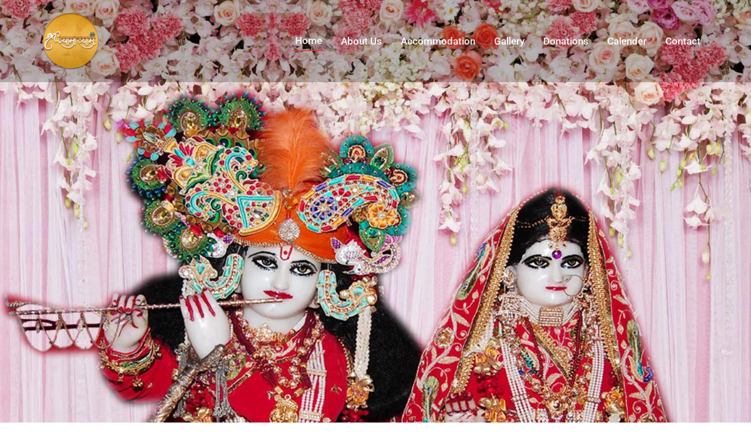

--- FILE ---
content_type: text/css
request_url: https://shyamashyam.org.in/wp-content/uploads/elementor/css/post-13.css?ver=1768902596
body_size: 1528
content:
.elementor-13 .elementor-element.elementor-element-0232e55:not(.elementor-motion-effects-element-type-background), .elementor-13 .elementor-element.elementor-element-0232e55 > .elementor-motion-effects-container > .elementor-motion-effects-layer{background-color:#f7f7f7;}.elementor-13 .elementor-element.elementor-element-0232e55{transition:background 0.3s, border 0.3s, border-radius 0.3s, box-shadow 0.3s;padding:100px 0px 100px 0px;}.elementor-13 .elementor-element.elementor-element-0232e55 > .elementor-background-overlay{transition:background 0.3s, border-radius 0.3s, opacity 0.3s;}.elementor-13 .elementor-element.elementor-element-2253cb9 > .elementor-widget-wrap > .elementor-widget:not(.elementor-widget__width-auto):not(.elementor-widget__width-initial):not(:last-child):not(.elementor-absolute){margin-bottom:0px;}.elementor-13 .elementor-element.elementor-element-2253cb9 > .elementor-element-populated{padding:0px 0px 0px 0px;}.elementor-13 .elementor-element.elementor-element-d29d24f > .elementor-widget-container{margin:0px 0px 20px 0px;}.elementor-13 .elementor-element.elementor-element-d29d24f{text-align:center;}.elementor-13 .elementor-element.elementor-element-d29d24f .elementor-heading-title{font-weight:bold;text-transform:uppercase;}.elementor-13 .elementor-element.elementor-element-7479f1c > .elementor-widget-container{margin:0px 0px 59px 0px;}.elementor-13 .elementor-element.elementor-element-7479f1c{text-align:center;}.elementor-13 .elementor-element.elementor-element-7479f1c .elementor-heading-title{font-weight:normal;color:#868990;}.elementor-13 .elementor-element.elementor-element-5e671bc{margin-top:0px;margin-bottom:53px;}.elementor-13 .elementor-element.elementor-element-560a5ae:not(.elementor-motion-effects-element-type-background) > .elementor-widget-wrap, .elementor-13 .elementor-element.elementor-element-560a5ae > .elementor-widget-wrap > .elementor-motion-effects-container > .elementor-motion-effects-layer{background-color:#ffffff;}.elementor-13 .elementor-element.elementor-element-560a5ae > .elementor-widget-wrap > .elementor-widget:not(.elementor-widget__width-auto):not(.elementor-widget__width-initial):not(:last-child):not(.elementor-absolute){margin-bottom:0px;}.elementor-13 .elementor-element.elementor-element-560a5ae > .elementor-element-populated{box-shadow:0px 11px 40px 0px rgba(79,118,157,0.1);transition:background 0.3s, border 0.3s, border-radius 0.3s, box-shadow 0.3s;margin:0px 20px 0px 0px;--e-column-margin-right:20px;--e-column-margin-left:0px;padding:50px 31px 50px 31px;}.elementor-13 .elementor-element.elementor-element-560a5ae > .elementor-element-populated > .elementor-background-overlay{transition:background 0.3s, border-radius 0.3s, opacity 0.3s;}.elementor-13 .elementor-element.elementor-element-1d85000 .elementor-icon-box-wrapper{text-align:left;}.elementor-13 .elementor-element.elementor-element-1d85000{--icon-box-icon-margin:26px;}.elementor-13 .elementor-element.elementor-element-1d85000 .elementor-icon-box-title{margin-block-end:21px;}.elementor-13 .elementor-element.elementor-element-1d85000.elementor-view-stacked .elementor-icon{background-color:rgba(216,58,58,0.1);fill:#d83a3a;color:#d83a3a;}.elementor-13 .elementor-element.elementor-element-1d85000.elementor-view-framed .elementor-icon, .elementor-13 .elementor-element.elementor-element-1d85000.elementor-view-default .elementor-icon{fill:rgba(216,58,58,0.1);color:rgba(216,58,58,0.1);border-color:rgba(216,58,58,0.1);}.elementor-13 .elementor-element.elementor-element-1d85000.elementor-view-framed .elementor-icon{background-color:#d83a3a;}.elementor-13 .elementor-element.elementor-element-1d85000 .elementor-icon{font-size:36px;padding:24px;}.elementor-13 .elementor-element.elementor-element-cf4b21c:not(.elementor-motion-effects-element-type-background) > .elementor-widget-wrap, .elementor-13 .elementor-element.elementor-element-cf4b21c > .elementor-widget-wrap > .elementor-motion-effects-container > .elementor-motion-effects-layer{background-color:#ffffff;}.elementor-13 .elementor-element.elementor-element-cf4b21c > .elementor-widget-wrap > .elementor-widget:not(.elementor-widget__width-auto):not(.elementor-widget__width-initial):not(:last-child):not(.elementor-absolute){margin-bottom:0px;}.elementor-13 .elementor-element.elementor-element-cf4b21c > .elementor-element-populated{box-shadow:0px 11px 40px 0px rgba(79,118,157,0.1);transition:background 0.3s, border 0.3s, border-radius 0.3s, box-shadow 0.3s;margin:0px 10px 0px 10px;--e-column-margin-right:10px;--e-column-margin-left:10px;padding:50px 31px 50px 31px;}.elementor-13 .elementor-element.elementor-element-cf4b21c > .elementor-element-populated > .elementor-background-overlay{transition:background 0.3s, border-radius 0.3s, opacity 0.3s;}.elementor-13 .elementor-element.elementor-element-a77e39a .elementor-icon-box-wrapper{text-align:left;}.elementor-13 .elementor-element.elementor-element-a77e39a{--icon-box-icon-margin:26px;}.elementor-13 .elementor-element.elementor-element-a77e39a .elementor-icon-box-title{margin-block-end:21px;}.elementor-13 .elementor-element.elementor-element-a77e39a.elementor-view-stacked .elementor-icon{background-color:rgba(216,58,58,0.1);fill:#d83a3a;color:#d83a3a;}.elementor-13 .elementor-element.elementor-element-a77e39a.elementor-view-framed .elementor-icon, .elementor-13 .elementor-element.elementor-element-a77e39a.elementor-view-default .elementor-icon{fill:rgba(216,58,58,0.1);color:rgba(216,58,58,0.1);border-color:rgba(216,58,58,0.1);}.elementor-13 .elementor-element.elementor-element-a77e39a.elementor-view-framed .elementor-icon{background-color:#d83a3a;}.elementor-13 .elementor-element.elementor-element-a77e39a .elementor-icon{font-size:36px;padding:24px;}.elementor-13 .elementor-element.elementor-element-e84c0e6:not(.elementor-motion-effects-element-type-background) > .elementor-widget-wrap, .elementor-13 .elementor-element.elementor-element-e84c0e6 > .elementor-widget-wrap > .elementor-motion-effects-container > .elementor-motion-effects-layer{background-color:#ffffff;}.elementor-13 .elementor-element.elementor-element-e84c0e6 > .elementor-widget-wrap > .elementor-widget:not(.elementor-widget__width-auto):not(.elementor-widget__width-initial):not(:last-child):not(.elementor-absolute){margin-bottom:0px;}.elementor-13 .elementor-element.elementor-element-e84c0e6 > .elementor-element-populated{box-shadow:0px 11px 40px 0px rgba(79,118,157,0.1);transition:background 0.3s, border 0.3s, border-radius 0.3s, box-shadow 0.3s;margin:0px 0px 0px 20px;--e-column-margin-right:0px;--e-column-margin-left:20px;padding:50px 31px 50px 31px;}.elementor-13 .elementor-element.elementor-element-e84c0e6 > .elementor-element-populated > .elementor-background-overlay{transition:background 0.3s, border-radius 0.3s, opacity 0.3s;}.elementor-13 .elementor-element.elementor-element-ca26008 .elementor-icon-box-wrapper{text-align:left;}.elementor-13 .elementor-element.elementor-element-ca26008{--icon-box-icon-margin:26px;}.elementor-13 .elementor-element.elementor-element-ca26008 .elementor-icon-box-title{margin-block-end:21px;}.elementor-13 .elementor-element.elementor-element-ca26008.elementor-view-stacked .elementor-icon{background-color:rgba(216,58,58,0.1);fill:#d83a3a;color:#d83a3a;}.elementor-13 .elementor-element.elementor-element-ca26008.elementor-view-framed .elementor-icon, .elementor-13 .elementor-element.elementor-element-ca26008.elementor-view-default .elementor-icon{fill:rgba(216,58,58,0.1);color:rgba(216,58,58,0.1);border-color:rgba(216,58,58,0.1);}.elementor-13 .elementor-element.elementor-element-ca26008.elementor-view-framed .elementor-icon{background-color:#d83a3a;}.elementor-13 .elementor-element.elementor-element-ca26008 .elementor-icon{font-size:36px;padding:24px;}.elementor-13 .elementor-element.elementor-element-72a3969{margin-top:100px;margin-bottom:100px;}.elementor-13 .elementor-element.elementor-element-46b4b04 > .elementor-widget-wrap > .elementor-widget:not(.elementor-widget__width-auto):not(.elementor-widget__width-initial):not(:last-child):not(.elementor-absolute){margin-bottom:0px;}.elementor-13 .elementor-element.elementor-element-46b4b04 > .elementor-element-populated{padding:0px 89px 0px 0px;}.elementor-13 .elementor-element.elementor-element-df38c5a > .elementor-widget-container{margin:0px 0px 17px 0px;}.elementor-13 .elementor-element.elementor-element-df38c5a{text-align:left;}.elementor-13 .elementor-element.elementor-element-df38c5a .elementor-heading-title{text-transform:uppercase;color:#d83a3a;}.elementor-13 .elementor-element.elementor-element-24647b5 > .elementor-widget-container{margin:0px 0px 40px 0px;}.elementor-13 .elementor-element.elementor-element-24647b5{text-align:left;}.elementor-13 .elementor-element.elementor-element-24647b5 .elementor-heading-title{text-transform:uppercase;}.elementor-13 .elementor-element.elementor-element-6352d87 > .elementor-widget-container{margin:0px 0px 25px 0px;}.elementor-13 .elementor-element.elementor-element-de94478 > .elementor-widget-wrap > .elementor-widget:not(.elementor-widget__width-auto):not(.elementor-widget__width-initial):not(:last-child):not(.elementor-absolute){margin-bottom:0px;}.elementor-13 .elementor-element.elementor-element-de94478 > .elementor-element-populated{padding:0px 0px 0px 89px;}.elementor-13 .elementor-element.elementor-element-55cb24c .elementor-wrapper{--video-aspect-ratio:1.77777;}.elementor-13 .elementor-element.elementor-element-55cb24c .elementor-custom-embed-play i{color:#ffffff;font-size:70px;}.elementor-13 .elementor-element.elementor-element-55cb24c .elementor-custom-embed-play svg{fill:#ffffff;width:70px;height:70px;}.elementor-13 .elementor-element.elementor-element-48774a4{padding:100px 0px 100px 0px;}.elementor-13 .elementor-element.elementor-element-9869010 > .elementor-widget-wrap > .elementor-widget:not(.elementor-widget__width-auto):not(.elementor-widget__width-initial):not(:last-child):not(.elementor-absolute){margin-bottom:0px;}.elementor-13 .elementor-element.elementor-element-9869010 > .elementor-element-populated{padding:0px 0px 0px 0px;}.elementor-13 .elementor-element.elementor-element-4cd0216 > .elementor-widget-container{margin:0px 0px 20px 0px;}.elementor-13 .elementor-element.elementor-element-4cd0216{text-align:center;}.elementor-13 .elementor-element.elementor-element-4cd0216 .elementor-heading-title{font-weight:bold;text-transform:uppercase;}.elementor-13 .elementor-element.elementor-element-96c808e .portfolio-section.style2 .project-filter li a.active,.elementor-13 .elementor-element.elementor-element-96c808e .portfolio-section.style2 .project-filter li a:hover{color:#ffffff;}.elementor-13 .elementor-element.elementor-element-96c808e .roll-project .project-item .project-pop, .elementor-13 .elementor-element.elementor-element-96c808e .portfolio-section.style1 .project-filter li a.active, .elementor-13 .elementor-element.elementor-element-96c808e .portfolio-section.style1 .project-filter li a:hover{background-color:#ffffff;}.elementor-13 .elementor-element.elementor-element-96c808e .roll-project .project-title span{color:#263246;}.elementor-13 .elementor-element.elementor-element-96c808e .roll-project .project-title{font-size:20px;font-weight:bold;}.elementor-13 .elementor-element.elementor-element-96c808e .project-filter li a{font-size:18px;font-weight:500;}.elementor-13 .elementor-element.elementor-element-2d93a0c:not(.elementor-motion-effects-element-type-background), .elementor-13 .elementor-element.elementor-element-2d93a0c > .elementor-motion-effects-container > .elementor-motion-effects-layer{background-image:url("https://shyamashyam.org.in/wp-content/uploads/2019/12/cta_bg.jpg");}.elementor-13 .elementor-element.elementor-element-2d93a0c > .elementor-container{min-height:450px;}.elementor-13 .elementor-element.elementor-element-2d93a0c{transition:background 0.3s, border 0.3s, border-radius 0.3s, box-shadow 0.3s;}.elementor-13 .elementor-element.elementor-element-2d93a0c > .elementor-background-overlay{transition:background 0.3s, border-radius 0.3s, opacity 0.3s;}.elementor-13 .elementor-element.elementor-element-4021013 > .elementor-widget-container{margin:0px 0px 32px 0px;}.elementor-13 .elementor-element.elementor-element-4021013{text-align:center;}.elementor-13 .elementor-element.elementor-element-4021013 .elementor-heading-title{line-height:52px;color:#ffffff;}.elementor-13 .elementor-element.elementor-element-0118f7a .elementor-button{background-color:#d83a3a;font-size:13px;font-weight:bold;text-transform:uppercase;fill:#ffffff;color:#ffffff;border-radius:2px 2px 2px 2px;padding:17px 039px 17px 39px;}.elementor-13 .elementor-element.elementor-element-54abe65{padding:100px 0px 100px 0px;}.elementor-13 .elementor-element.elementor-element-a871866 > .elementor-widget-wrap > .elementor-widget:not(.elementor-widget__width-auto):not(.elementor-widget__width-initial):not(:last-child):not(.elementor-absolute){margin-bottom:0px;}.elementor-13 .elementor-element.elementor-element-a871866 > .elementor-element-populated{padding:0px 0px 0px 0px;}.elementor-13 .elementor-element.elementor-element-fa30165 > .elementor-widget-container{margin:0px 0px 20px 0px;}.elementor-13 .elementor-element.elementor-element-fa30165{text-align:center;}.elementor-13 .elementor-element.elementor-element-fa30165 .elementor-heading-title{font-weight:bold;text-transform:uppercase;}.elementor-13 .elementor-element.elementor-element-5794de1 > .elementor-widget-container{margin:0px 0px 69px 0px;}.elementor-13 .elementor-element.elementor-element-5794de1{text-align:center;}.elementor-13 .elementor-element.elementor-element-5794de1 .elementor-heading-title{font-weight:normal;color:#868990;}.elementor-13 .elementor-element.elementor-element-ff4c8f1 .latest-news-wrapper.carousel h4 a{color:#263246;}.elementor-13 .elementor-element.elementor-element-ff4c8f1 .latest-news-wrapper.carousel.style2 .blog-post:hover h4 a{color:#fff;}.elementor-13 .elementor-element.elementor-element-ff4c8f1 .latest-news-wrapper.carousel h4{font-size:24px;font-weight:bold;line-height:47px;}.elementor-13 .elementor-element.elementor-element-ff4c8f1 .latest-news-wrapper.carousel.style2 .meta-post{color:#111111;}.elementor-13 .elementor-element.elementor-element-ff4c8f1 .latest-news-wrapper.carousel.style2 .blog-post:hover .meta-post{color:#fff;}.elementor-13 .elementor-element.elementor-element-ff4c8f1 .latest-news-wrapper.carousel.style2 .meta-post a{color:#d83a3a;}.elementor-13 .elementor-element.elementor-element-ff4c8f1 .latest-news-wrapper.carousel.style2 .blog-post:hover .meta-post a{color:#d83a3a;}.elementor-13 .elementor-element.elementor-element-ff4c8f1 .latest-news-wrapper.carousel.style2 .meta-post a:hover{color:#fff;}.elementor-13 .elementor-element.elementor-element-ff4c8f1 .latest-news-wrapper.carousel .meta-post{font-size:12px;font-weight:bold;line-height:47px;}.elementor-13 .elementor-element.elementor-element-ff4c8f1 .latest-news-wrapper.carousel .blog-post .entry-summary{color:#868990;font-size:16px;font-weight:normal;line-height:26px;}.elementor-13 .elementor-element.elementor-element-ff4c8f1 .latest-news-wrapper.carousel.style2 .blog-post:hover .entry-summary{color:#fff;}.elementor-13 .elementor-element.elementor-element-ff4c8f1 a.roll-button, .elementor-13 .elementor-element.elementor-element-ff4c8f1 .roll-button{font-size:16px;font-weight:normal;text-transform:capitalize;text-decoration:underline;line-height:26px;color:#868990;background-color:rgba(230,78,78,0);border-radius:0px 0px 0px 0px;padding:0px 0px 0px 0px;}.elementor-13 .elementor-element.elementor-element-ff4c8f1 a.roll-button:hover, .elementor-13 .elementor-element.elementor-element-ff4c8f1 .roll-button:hover{color:#47425d;background-color:transparent;}@media(max-width:1024px){.elementor-13 .elementor-element.elementor-element-5e671bc{padding:0px 30px 0px 30px;}.elementor-13 .elementor-element.elementor-element-560a5ae > .elementor-element-populated{margin:0px 10px 0px 0px;--e-column-margin-right:10px;--e-column-margin-left:0px;}.elementor-13 .elementor-element.elementor-element-cf4b21c > .elementor-element-populated{margin:0px 5px 0px 5px;--e-column-margin-right:5px;--e-column-margin-left:5px;}.elementor-13 .elementor-element.elementor-element-e84c0e6 > .elementor-element-populated{margin:0px 0px 0px 10px;--e-column-margin-right:0px;--e-column-margin-left:10px;}.elementor-13 .elementor-element.elementor-element-72a3969{padding:0px 30px 0px 30px;}.elementor-13 .elementor-element.elementor-element-46b4b04 > .elementor-element-populated{padding:0px 10px 0px 0px;}.elementor-13 .elementor-element.elementor-element-de94478 > .elementor-element-populated{padding:0px 0px 0px 10px;}.elementor-13 .elementor-element.elementor-element-96c808e > .elementor-widget-container{padding:0px 30px 0px 30px;}}@media(max-width:767px){.elementor-13 .elementor-element.elementor-element-d29d24f .elementor-heading-title{font-size:30px;}.elementor-13 .elementor-element.elementor-element-560a5ae > .elementor-element-populated{margin:0px 0px 0px 0px;--e-column-margin-right:0px;--e-column-margin-left:0px;}.elementor-13 .elementor-element.elementor-element-1d85000 .elementor-icon-box-title, .elementor-13 .elementor-element.elementor-element-1d85000 .elementor-icon-box-title a{font-size:20px;}.elementor-13 .elementor-element.elementor-element-cf4b21c > .elementor-element-populated{margin:30px 0px 0px 0px;--e-column-margin-right:0px;--e-column-margin-left:0px;}.elementor-13 .elementor-element.elementor-element-a77e39a .elementor-icon-box-title, .elementor-13 .elementor-element.elementor-element-a77e39a .elementor-icon-box-title a{font-size:20px;}.elementor-13 .elementor-element.elementor-element-e84c0e6 > .elementor-element-populated{margin:30px 0px 0px 0px;--e-column-margin-right:0px;--e-column-margin-left:0px;}.elementor-13 .elementor-element.elementor-element-ca26008 .elementor-icon-box-title, .elementor-13 .elementor-element.elementor-element-ca26008 .elementor-icon-box-title a{font-size:20px;}.elementor-13 .elementor-element.elementor-element-46b4b04 > .elementor-element-populated{padding:0px 0px 0px 0px;}.elementor-13 .elementor-element.elementor-element-24647b5 .elementor-heading-title{font-size:30px;}.elementor-13 .elementor-element.elementor-element-de94478 > .elementor-element-populated{padding:30px 0px 0px 0px;}.elementor-13 .elementor-element.elementor-element-4cd0216 .elementor-heading-title{font-size:30px;}.elementor-13 .elementor-element.elementor-element-96c808e > .elementor-widget-container{padding:0px 30px 0px 30px;}.elementor-13 .elementor-element.elementor-element-4021013 .elementor-heading-title{font-size:30px;}.elementor-13 .elementor-element.elementor-element-a871866 > .elementor-element-populated{padding:0px 30px 0px 30px;}.elementor-13 .elementor-element.elementor-element-fa30165 .elementor-heading-title{font-size:30px;}}